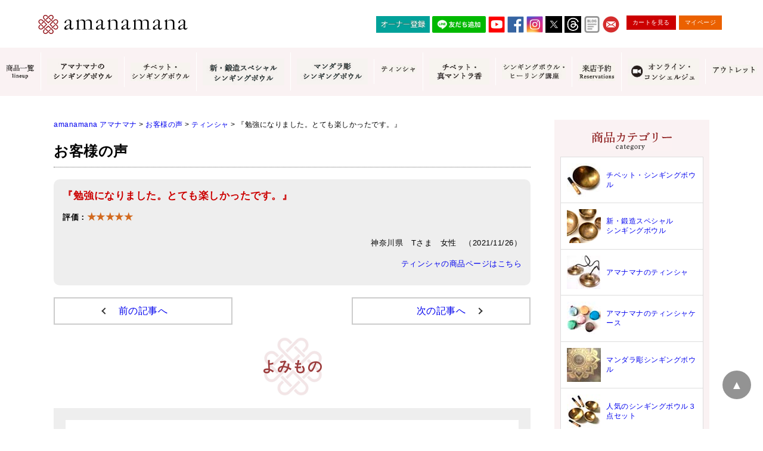

--- FILE ---
content_type: text/css
request_url: https://www.amanamana.com/wp/wp-content/themes/amana/item_original.css
body_size: 4206
content:
@charset "shift_jis";

/*-------------------------------------------------
	商品ページ(PC) レスポンシブ
/*-------------------------------------------------*/

.item_page_contents *{
	margin:0;
	padding:0;
	list-style-type:none;
}

.item_page_contents *{
    -webkit-box-sizing: border-box;
       -moz-box-sizing: border-box;
         -o-box-sizing: border-box;
        -ms-box-sizing: border-box;
            box-sizing: border-box;
}

.item_page_contents a{
	/*text-decoration:underline;*/
	text-decoration:none !important;
}

.item_page_contents a:hover{
	/*text-decoration:none;*/
	text-decoration:underline !important;
}

.item_page_contents{
	font-size:16px;
	line-height:1.4;
}

.item_page_contents img {
	border: 0;
	max-width:100%;
	height:auto;
	vertical-align:top;
}


.item_page_contents p{
	font-size:0.875em;
	line-height:1.8;
	margin-bottom:1em;
}

.item_page_contents p:last-child{
	margin-bottom:10px;
}

.item_page_contents .title{
	font-size:1.500em;
	margin:60px auto 20px;
	padding:0 0 10px;
	border-bottom:dotted 1px #666;
}

.item_page_contents .title:first-child{
	margin-top:0;
}

.item_page_contents .sub-title{
	font-size:1.125em;
	padding:10px 10px;
	border:solid 1px #CCC;
	border-left:solid 5px #990C08;
	margin:40px auto 20px;
}


.item_page_contents h4{
	margin:40px auto 20px;
}

/*----------------*/

.pagenavi ul{
	background:non;
	padding:10px 20px;
	margin:10px 0 30px;
	display:inline-block;
	font-size:0.875em;
	border:solid 1px #CCC;
}

.pagenavi ul li{
	position:relative !important;
	padding:5px 3px 5px 10px !important;
	display:block;

}

.pagenavi ul li:after{
	content:"";
	display:block;
	position:absolute;
	background:#990C08;
	top: 50%;
	left: 0;
	margin-top:-4px;
	height: 6px;
	width: 6px;
	border-radius: 50%;
}

.pagenavi ul li a{
	border-bottom:dotted 1px;
	text-decoration:none;
}

/*----------------*/


.cartbtn a{
	/* Permalink - use to edit and share this gradient: http://colorzilla.com/gradient-editor/#bfd255+0,8eb92a+70,9ecb2d+100 */
	background: rgb(191,210,85); /* Old browsers */
	background: -moz-linear-gradient(top,  rgba(191,210,85,1) 0%, rgba(142,185,42,1) 70%, rgba(158,203,45,1) 100%); /* FF3.6-15 */
	background: -webkit-linear-gradient(top,  rgba(191,210,85,1) 0%,rgba(142,185,42,1) 70%,rgba(158,203,45,1) 100%); /* Chrome10-25,Safari5.1-6 */
	background: linear-gradient(to bottom,  rgba(191,210,85,1) 0%,rgba(142,185,42,1) 70%,rgba(158,203,45,1) 100%); /* W3C, IE10+, FF16+, Chrome26+, Opera12+, Safari7+ */
	filter: progid:DXImageTransform.Microsoft.gradient( startColorstr='#bfd255', endColorstr='#9ecb2d',GradientType=0 ); /* IE6-9 */
	color: #FFFFFF !important;
	font-size:20px;
	text-decoration:none;
	border-radius: 5px;
	-moz-border-radius: 5px;
	-webkit-border-radius: 5px;
	-moz-box-shadow: 1px 1px 1px rgba(000,000,000,0.3),inset 0px 0px 3px rgba(255,255,255,0.5);
	-webkit-box-shadow: 1px 1px 1px rgba(000,000,000,0.3),inset 0px 0px 3px rgba(255,255,255,0.5);
	padding: 5px 20px 5px 30px;
	border:solid 1px #8eb92a;
	display:inline-block;
	margin:0 auto;
	position:relative;
}


.cartbtn a:before{
	content:"";
	display:block;
	width:24px;
	height:24px;
	background:url(https://c14.future-shop.jp/shop/item/amanamana/design/img01/cart_icon.png) no-repeat;
	background-size:contain;
	/*position:absolute;
	left:10%;
	top:50%;*/
	display:inline-block;
	margin-right:5px;
	margin-bottom:-3px;
}


.cartbtn a:hover{
	/* Permalink - use to edit and share this gradient: http://colorzilla.com/gradient-editor/#ff6633+1,cc0000+100;Custom11 */
	background: rgb(255,102,51); /* Old browsers */
	background: -moz-linear-gradient(top,  rgba(255,102,51,1) 1%, rgba(204,0,0,1) 100%); /* FF3.6+ */
	background: -webkit-gradient(linear, left top, left bottom, color-stop(1%,rgba(255,102,51,1)), color-stop(100%,rgba(204,0,0,1))); /* Chrome,Safari4+ */
	background: -webkit-linear-gradient(top,  rgba(255,102,51,1) 1%,rgba(204,0,0,1) 100%); /* Chrome10+,Safari5.1+ */
	background: -o-linear-gradient(top,  rgba(255,102,51,1) 1%,rgba(204,0,0,1) 100%); /* Opera 11.10+ */
	background: -ms-linear-gradient(top,  rgba(255,102,51,1) 1%,rgba(204,0,0,1) 100%); /* IE10+ */
	background: linear-gradient(to bottom,  rgba(255,102,51,1) 1%,rgba(204,0,0,1) 100%); /* W3C */
	filter: progid:DXImageTransform.Microsoft.gradient( startColorstr='#ff6633', endColorstr='#cc0000',GradientType=0 ); /* IE6-9 */
	border:solid 1px #CC0000;
}

.cartbtn.large {
	padding:0 5%;
	margin:30px auto;
}

.cartbtn.large a{
	display:block;
	text-align:center;
}

.linkbtn a{
	background:#CC0000;
	color: #FFFFFF !important;
	text-decoration:none;
	font-size:16px;
	text-decoration:none;
	border-radius: 20px;
	-moz-border-radius: 20px;
	-webkit-border-radius: 20px;
	padding: 5px 20px;
	display:inline-block;
	margin:0 auto;
	position:relative;
	border:none;
}

.linkbtn a:hover{
	background:#FF0000;
}


/*----------------*/

.textblock_l,
.textblock_r{
	margin:20px 0;
	overflow:hidden;
	zoom:1;
}

.textblock_l .photo{
	float:right;
	margin-left:20px;
	margin-bottom:10px;
	max-width:50%;
}

.textblock_r .photo{
	float:left;
	margin-right:20px;
	margin-bottom:10px;
	max-width:50%;
}

.cartblock .photo{
	float:left;
	margin-right:20px;
	margin-bottom:10px;
	max-width:40%;
}


.textblock_l .text,
.textblock_r .text{
	/*overflow:hidden;
	zoom:1;*/
}


.textblock_l .text ul,
.textblock_r .text ul{
	padding:0 20px;
	font-size:0.813em;

}


.textblock_l .text ul li,
.textblock_r .text ul li{
	position:relative;
	padding:3px 3px 3px 10px;
	display:block;
}

.textblock_l .text ul li:after,
.textblock_r .text ul li:after{
	content:"";
	display:block;
	position:absolute;
	background:#990C08;
	left: 0;
	top: 8px;
	height: 6px;
	width: 6px;
	border-radius: 50%;
}


/*----------------*/

.kadomaru-box{
	background:#EEE;
	padding:15px;
	border-radius:10px;
	margin:20px auto;
}

.kadomaru-box p:last-child{
	margin-bottom:0;
}

.kadomaru-box strong{
	font-size:120%;
}

/*----------------*/

.song-list-box{
	background:#EEE;
	padding:15px;
	border-radius:10px;
	margin:20px auto;
	font-size:0.813em;
}

.song-list-box ol{
	padding-left:2em;
}
.song-list-box ol li{
	list-style-type: decimal;
	display:list-item;
	padding:5px 3px;
	font-weight:normal;
}

/*----------------*/

.list2_block {
	font-size:0;
}

.list2_block a{
	text-decoration:none;
	background:#EEE;
	border:solid 1px #CCC;
	display:table;
	padding:15px;
	min-height:60px;
	width:100%;
	font-size:14px;
}

.list2_block .photo,
.list2_block .text{
	display:table-cell;
	vertical-align:middle;
	text-align:left;
}

.list2_block .photo{
	width:50px;

}

.list2_block .photo img{
	width:40px;
	height:auto;
	margin-right:10px;

}

.list2_block li{
	width:50%;
	padding:4px;
	display:inline-block;
}

.list2_block li .small{
	font-size:80%;

}

/*----------------*/

.photo3_block{
	margin:10px auto;
}

.photo3_block ul{
	width:100%;
	display:table;
}

.photo3_block ul li{
	display:table-cell;
	width:33%;
	text-align:center;
}

.photo3_block ul li p{
	margin:3px 3px 0;
	font-size:0.875em;
}

.photo3_block ul li:nth-of-type(2){
	width:34%;
	padding:0 0.5%;
}

/*----------------*/

.photo2_block{
	margin:10px auto;
}

.photo2_block ul{
	width:100%;
	display:table;
}

.photo2_block ul li{
	display:table-cell;
	width:50%;
	text-align:center;
}

.photo2_block ul li:nth-of-type(1){
	padding-right:5px;

}

.photo2_block ul li:nth-of-type(2){
	padding-left: 5px;
}

.photo2_block ul li p{
	margin:3px 3px 0;
	font-size:0.875em;
}

/*----------------*/

.photo4_block ul li{
	display:inline;
	
}


/*----------------*/

.voice_entry_box { 
	background:#EEE;
	padding:15px;
	border-radius:10px;
	margin-bottom:20px;
	font-size:90%;
	overflow:hidden;
	zoom:1;
}

.voice_entry_box .entry-header{
	color:#C00;
	font-size:120%;
	margin-bottom:10px;
}

.voice_entry_box .entry-header a{
	text-decoration:none;
}


.voice_entry_box .hyouka {
	color:#D2691E;
	font-size:120%;
}

.voice_entry_box .img{
	float:left;
	margin-right:10px;
	margin-bottom:10px;
}


/*----colorbox-----*/

.gallery-box{
	margin:30px auto;
}

.gallery-box .main-image{
	text-align:center;
}

.gallery-box .sub-image{
	overflow:hidden;
	display:inline-block;
	text-align:center;
	font-size:0;
}

.gallery-box .sub-image a{
	display:block;
	width:18%;
	display:inline-block;
	margin-right:1%;
	margin-top:10px;
}

.gallery-box a{
	outline:none;
}

.gallery-box .main-image a{
	position:relative;
	display:block;
}

.gallery-box .main-image a:hover:after{
	display:block;
	content:"詳細画像を確認";
	background:#660000;
	color:#FFFFFF;
	position:absolute;
	left:50%;
	margin-left:-70px;
	padding:5px 20px;
	top:50%;
}

/*----title2colum-----*/

.title2colum{
	display:table;
	width:100%;
}
.title2colum p{
	display:table-cell;
	vertical-align:middle;
}
.title2colum p:first-child img{
	display:block;
}


/*お香用*/
.insence_tbl{
	width:80%;
	border-collapse:collapse;
	margin:0 auto;
	padding:0;
}

.insence_tbl *{
	margin:0;
	padding:0;
}

.insence_tbl tr{
	font-size:14px;
	line-height:1.3;

}

.insence_tbl th,
.insence_tbl td{
	padding:5px;
}

.insence_tbl th{
	background:#FFEEEE;
}

/*タグカード*/

.tagcard01 a{
/*	background:#00CCCC; */	
    color:#03C !important;
	margin:5px;
	display:inline-block;
	text-decoration:underline !important;
}

.tagcard01 a:hover{
	/* background:#00CCFF; */
	color:#39F !important ;
}

.tagcard02 a{
  color:#F00!important;
  	margin:5px;
	display:inline-block;
	text-decoration:underline !important;
}

.tagcard02 a:hover{
	color:#FF9F9D !important ;
}


.icon_sound{
	background:url(https://c14.future-shop.jp/shop/item/amanamana/design/img05/icon_sound.png) no-repeat;
	background-size:18px 18px;
	display:inline-block;
	width:18px;
	height:18px;
	vertical-align:middle;
}



/*ティンシャ用*/

.ts02 ul li{
	display:inline-block;
}

.ts02 ul{
	margin:20px 0;
}

.ts02 .textblock_l_2{
	overflow:hidden;
	margin:30px 0;
}

.ts02 .textblock_l_2 ul{
	width:200px;
	float:left;
	margin:0;
}

.ts02 .textblock_l_2 ul li{
	display:block;
}

.ts02 .textblock_l_2 ul li img{
	margin:20px 0;
}

.ts02 .textblock_l_2 ul dl{
	overflow:hidden;
}

.ts02 .textblock_l_2 ul dl dt{
	float:left;
}

.ts02 .textblock_l_2 ul dl dd{
	padding-left:85px;
}


photo3_block.tingshaws ul li p{
	text-align:left;
	vertical-align:bottom;
}


/*スティックの選び方用*/

.page_spec table{
	border-collapse:collapse;
	font-size:15px;
}

.page_spec table tr:last-child{
	font-size:13px;
}

.page_spec table a{
	text-decoration:underline;
}

.page_spec table th{
	text-align:left;
	border:solid 1px #ccc;
	font-weight:normal;
	width:30%;
	padding:5px 10px;
}

.page_spec table td{
	text-align:center;
	border:solid 1px #ccc;
	padding:5px 10px;
	width:14%;
}

/*シンギングボウルスペック用*/

.sing_size table{
	border-collapse:collapse;
}
.sing_size table,
.sing_size table th,
.sing_size table td{
	border:solid 1px #ccc;
	font-size:12px;
	font-weight:normal;
}

.sing_size table th,
.sing_size table td{
	padding:10px 5px;
	width:14%;
	text-align:center;
	vertical-align:text-top;
}




/*-------------------------------------------------
/*スマホページ用*/
/*------------------------------------------------*/

@media ( max-width : 748px ) {/*スマホ用START*/

.item_page_contents{
	padding:5px;
}

.item_page_contents .title{
	font-size:1.000em;
}

.item_page_contents .sub-title{
	font-size:1.000em;
	padding:5px;
}


.textblock_l .photo,
.textblock_r .photo,
.cartblock .photo{
	float:none;
	margin:0 0 10px;
	padding:0;
	max-width:100%;
	text-align:center;
}

.cartblock .text{
	overflow:auto;
}


.cartbtn{
	text-align:center;
}

.cartbtn a{
	padding-left:15px;
	padding-right:15px;
	font-size:16px;
}


.list2_block li{
	width:100%;
	padding:0;
	margin-bottom:4px;
	display:block;
}

.youtube {
    position: relative;
    padding-bottom: 56.25%;
    padding-top: 30px;
    height: 0;
    overflow: hidden;
    margin-top: 0px;
    margin-bottom: 5px;
}

.youtube iframe {
    position: absolute;
    top: 0;
    left: 0;
    width: 100%;
    height: 100%;
}


.insence_tbl tr,
.insence_tbl td,
.insence_tbl th{
	width:100%;
	display:block;

}

.insence_tbl th,
.insence_tbl td{
	padding:5px;
}

.photo2_block ul li p,
.photo3_block ul li p{
	font-size:0.813em;
}



/*-------170329追加---------*/


.ts02 ul li{
	margin-bottom:10px;
}

.ts02 ul li:last-child{
	margin-bottom:0;
}

.ts02 .textblock_l_2 ul{
	float:none;
	margin:0 auto;
}


/*スティックの選び方用*/

.page_spec table{
	border-collapse:collapse;
	font-size:10px;
}

.page_spec table tr:last-child{
	font-size:10px;
}

.page_spec table a{
	text-decoration:underline;
}

.page_spec table th{
	text-align:left;
	border:solid 1px #ccc;
	font-weight:normal;
	width:30%;
	padding:5px 10px;
}

.page_spec table td{
	text-align:center;
	border:solid 1px #ccc;
	padding:5px;
	width:14%;
}








/*スマホ用END*/}


/*-------------------------------------------------
　共通
/*-------------------------------------------------*/
.bold{font-weight:bold;}
.red{color:#FF0000;}
.small{font-size:90%;}
.smaller{font-size:80%;}

.clear{	clear:both;}

.hr_dot{height:1px; border-bottom:dotted 1px #666; margin:10px 0;}

.mt0{margin-top:0px !important;}
.mt10{margin-top:10px !important;}
.mt20{margin-top:20px !important;}
.mt30{margin-top:30px !important;}
.mt40{margin-top:40px !important;}
.mt50{margin-top:50px !important;}
.mt60{margin-top:60px !important;}
.mt70{margin-top:70px !important;}
.mt80{margin-top:80px !important;}
.mt90{margin-top:90px !important;}
.mt100{margin-top:100px !important;}

.mb0{margin-bottom:0px !important;}
.mb10{margin-bottom:10px !important;}
.mb20{margin-bottom:20px !important;}
.mb30{margin-bottom:30px !important;}
.mb40{margin-bottom:40px !important;}
.mb50{margin-bottom:50px !important;}
.mb60{margin-bottom:60px !important;}
.mb70{margin-bottom:70px !important;}
.mb80{margin-bottom:80px !important;}
.mb90{margin-bottom:90px !important;}
.mb100{margin-bottom:100px !important;}

.ml0{margin-left:0px !important;}
.ml10{margin-left:10px !important;}
.ml20{margin-left:20px !important;}
.ml30{margin-left:30px !important;}
.ml40{margin-left:40px !important;}
.ml50{margin-left:50px !important;}
.ml60{margin-left:60px !important;}
.ml70{margin-left:70px !important;}
.ml80{margin-left:80px !important;}
.ml90{margin-left:90px !important;}
.ml100{margin-left:100px !important;}

.mr0{margin-right:0px !important;}
.mr10{margin-right:10px !important;}
.mr20{margin-right:20px !important;}
.mr30{margin-right:30px !important;}
.mr40{margin-right:40px !important;}
.mr50{margin-right:50px !important;}
.mr60{margin-right:60px !important;}
.mr70{margin-right:70px !important;}
.mr80{margin-right:80px !important;}
.mr90{margin-right:90px !important;}
.mr100{margin-right:100px !important;}

.alC{text-align:center !important;}
.alL{text-align:left !important;}
.alR{text-align:right !important;}


